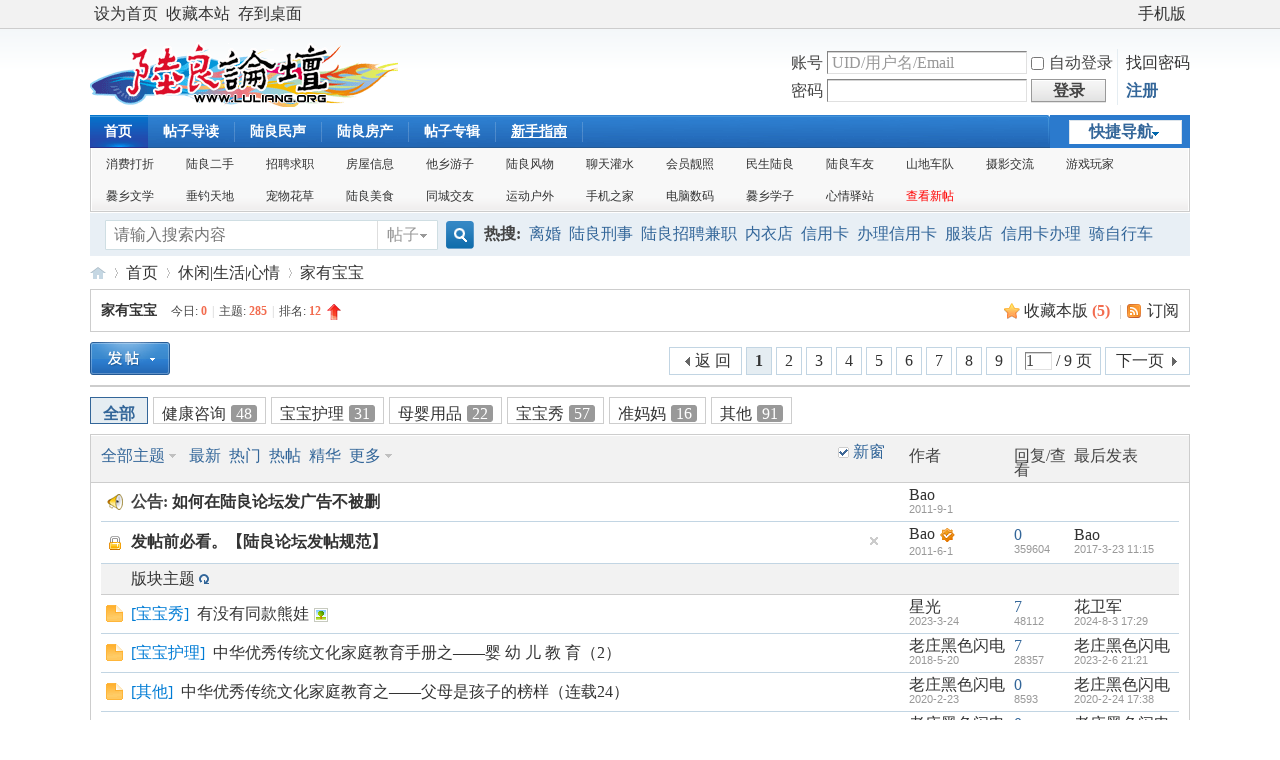

--- FILE ---
content_type: text/html; charset=gbk
request_url: https://www.luliang.org/forum-122-1.html
body_size: 11695
content:
<!DOCTYPE html PUBLIC "-//W3C//DTD XHTML 1.0 Transitional//EN" "http://www.w3.org/TR/xhtml1/DTD/xhtml1-transitional.dtd">
<html xmlns="http://www.w3.org/1999/xhtml">
<head>
<meta http-equiv="Content-Type" content="text/html; charset=gbk" />
<title>家有宝宝 -  陆良论坛 -  LuLiang.Ren</title>

<meta name="keywords" content="家有宝宝" />
<meta name="description" content="陆良妈妈亲子育婴交流专版 ,陆良论坛" />
<meta name="generator" content="LuLiang.Ren X3.4" />
<meta name="author" content="LuLiang.Ren" />
<meta name="copyright" content="LuLiang.Ren" />
<meta name="MSSmartTagsPreventParsing" content="True" />
<meta http-equiv="MSThemeCompatible" content="Yes" />
<base href="https://www.luliang.org/" /><link rel="stylesheet" type="text/css" href="data/cache/style_1_common.css?PLM" /><link rel="stylesheet" type="text/css" href="data/cache/style_1_forum_forumdisplay.css?PLM" /><script type="text/javascript">var STYLEID = '1', STATICURL = 'static/', IMGDIR = 'static/image/common', VERHASH = 'PLM', charset = 'gbk', discuz_uid = '0', cookiepre = 't2Lx_2132_', cookiedomain = '', cookiepath = '/', showusercard = '1', attackevasive = '0', disallowfloat = 'newthread', creditnotice = '1|声望|点,2|米线|碗', defaultstyle = '', REPORTURL = 'aHR0cHM6Ly93d3cubHVsaWFuZy5vcmcvZm9ydW0tMTIyLTEuaHRtbA==', SITEURL = 'https://www.luliang.org/', JSPATH = 'data/cache/', CSSPATH = 'data/cache/style_', DYNAMICURL = '';</script>
<script src="data/cache/common.js?PLM" type="text/javascript"></script>
<meta name="application-name" content="陆良论坛" />
<meta name="msapplication-tooltip" content="陆良论坛" />
<meta name="msapplication-task" content="name=门户;action-uri=https://www.luliang.org/portal.php;icon-uri=https://www.luliang.org/static/image/common/portal.ico" /><meta name="msapplication-task" content="name=首页;action-uri=https://www.luliang.org/forum.php;icon-uri=https://www.luliang.org/static/image/common/bbs.ico" />
<meta name="msapplication-task" content="name=家园;action-uri=https://www.luliang.org/home.php;icon-uri=https://www.luliang.org/static/image/common/home.ico" /><link rel="archives" title="陆良论坛" href="https://www.luliang.org/archiver/" />
<link rel="alternate" type="application/rss+xml" title="陆良论坛 - 家有宝宝" href="https://www.luliang.org/forum.php?mod=rss&fid=122&amp;auth=0" />
<script src="data/cache/forum.js?PLM" type="text/javascript"></script>
</head>

<body id="nv_forum" class="pg_forumdisplay" onkeydown="if(event.keyCode==27) return false;">
<div id="append_parent"></div><div id="ajaxwaitid"></div>
<div id="toptb" class="cl">
<div class="wp">
<div class="z"><a href="javascript:;"  onclick="setHomepage('https://luliang.org/');">设为首页</a><a href="https://luliang.org/"  onclick="addFavorite(this.href, '陆良论坛');return false;">收藏本站</a><a href="url.php" >存到桌面</a></div>
<div class="y">
<a id="switchblind" href="javascript:;" onclick="toggleBlind(this)" title="开启辅助访问" class="switchblind"></a>
<a href="http://www.luliang.org/forum.php?mobile=yes" target="_blank" >手机版</a></div>
</div>
</div>

<div id="hd">
<div class="wp">
<div class="hdc cl"><h2><a href="https://luliang.org/" title="陆良论坛"><img src="static/image/common/luliang.gif" alt="陆良论坛" border="0" /></a></h2><script src="data/cache/logging.js?PLM" type="text/javascript"></script>
<form method="post" autocomplete="off" id="lsform" action="member.php?mod=logging&amp;action=login&amp;loginsubmit=yes&amp;infloat=yes&amp;lssubmit=yes" onsubmit="return lsSubmit();">
<div class="fastlg cl">
<span id="return_ls" style="display:none"></span>
<div class="y pns">
<table cellspacing="0" cellpadding="0">
<tr>
<td><label for="ls_username">账号</label></td>
<td><input type="text" name="username" id="ls_username" class="px vm xg1"  value="UID/用户名/Email" onfocus="if(this.value == 'UID/用户名/Email'){this.value = '';this.className = 'px vm';}" onblur="if(this.value == ''){this.value = 'UID/用户名/Email';this.className = 'px vm xg1';}" tabindex="901" /></td>
<td class="fastlg_l"><label for="ls_cookietime"><input type="checkbox" name="cookietime" id="ls_cookietime" class="pc" value="2592000" tabindex="903" />自动登录</label></td>
<td>&nbsp;<a href="javascript:;" onclick="showWindow('login', 'member.php?mod=logging&action=login&viewlostpw=1')">找回密码</a></td>
</tr>
<tr>
<td><label for="ls_password">密码</label></td>
<td><input type="password" name="password" id="ls_password" class="px vm" autocomplete="off" tabindex="902" /></td>
<td class="fastlg_l"><button type="submit" class="pn vm" tabindex="904" style="width: 75px;"><em>登录</em></button></td>
<td>&nbsp;<a href="member.php?mod=ljrwmb" class="xi2 xw1">注册</a></td>
</tr>
</table>
<input type="hidden" name="formhash" value="0ae0be27" />
<input type="hidden" name="quickforward" value="yes" />
<input type="hidden" name="handlekey" value="ls" />
</div>
</div>
</form>

</div>

<div id="nv">
<a href="javascript:;" id="qmenu" onmouseover="delayShow(this, function () {showMenu({'ctrlid':'qmenu','pos':'34!','ctrlclass':'a','duration':2});showForummenu(122);})">快捷导航</a>
<ul><li class="a" id="mn_forum" onmouseover="navShow('forum')"><a href="https://luliang.org/forum.php" hidefocus="true" title="BBS"  >首页<span>BBS</span></a></li><li id="mn_forum_10" ><a href="https://luliang.org/forum.php?mod=guide" hidefocus="true" title="Guide"  >帖子导读<span>Guide</span></a></li><li id="mn_Nec7d" ><a href="forum-2-1.html" hidefocus="true" title="陆良快报 陆良新闻"  >陆良民声<span>陆良快报 陆良新闻</span></a></li><li id="mn_N60ee" ><a href="forum-128-1.html" hidefocus="true" title="陆良房产|陆良房屋租售" target="_blank"  >陆良房产<span>陆良房产|陆良房屋租售</span></a></li><li id="mn_forum_11" ><a href="https://luliang.org/forum.php?mod=collection" hidefocus="true" title="Collection"  >帖子专辑<span>Collection</span></a></li><li id="mn_Nf218" onmouseover="showMenu({'ctrlid':this.id,'ctrlclass':'hover','duration':2})"><a href="https://www.luliang.org/thread-5827-1.html" hidefocus="true" target="_blank"   style="text-decoration: underline;">新手指南</a></li></ul>
</div>
<div class="p_pop h_pop" id="mn_userapp_menu" style="display: none"></div><ul class="p_pop h_pop" id="mn_Nf218_menu" style="display: none"><li><a href="https://www.luliang.org/thread-113-1.html" hidefocus="true" target="_blank" >如何发表帖子</a></li><li><a href="https://www.luliang.org/thread-7470-1.html" hidefocus="true" target="_blank" >帖子插入图片</a></li><li><a href="https://www.luliang.org/thread-222-1.html" hidefocus="true" target="_blank" >帖内插入视频</a></li><li><a href="https://www.luliang.org/thread-124-1.html" hidefocus="true" target="_blank" >怎样上传头像</a></li><li><a href="https://www.luliang.org/thread-125-1.html" hidefocus="true" target="_blank" >设置个性签名</a></li><li><a href="https://www.luliang.org/thread-38269-1.html" hidefocus="true" target="_blank" >帖中插入音乐</a></li><li><a href="https://www.luliang.org/thread-16594-1.html" hidefocus="true" target="_blank" >修改论坛昵称</a></li><li><a href="https://www.luliang.org/forum.php?mod=viewthread&tid=80592&extra=" hidefocus="true" >如何删除帖子</a></li></ul><div id="mu" class="cl">
<ul class="cl current" id="snav_mn_forum">
<li><a href="forum-38-1.html" hidefocus="true" >消费打折</a></li><li><a href="forum-9-1.html" hidefocus="true" >陆良二手</a></li><li><a href="forum-35-1.html" hidefocus="true" >招聘求职</a></li><li><a href="forum-36-1.html" hidefocus="true" >房屋信息</a></li><li><a href="forum-23-1.html" hidefocus="true" >他乡游子</a></li><li><a href="forum-16-1.html" hidefocus="true" >陆良风物</a></li><li><a href="forum-6-1.html" hidefocus="true" >聊天灌水</a></li><li><a href="forum-26-1.html" hidefocus="true" >会员靓照</a></li><li><a href="forum-2-1.html" hidefocus="true" >民生陆良</a></li><li><a href="forum-29-1.html" hidefocus="true" >陆良车友</a></li><li><a href="forum-121-1.html" hidefocus="true" >山地车队</a></li><li><a href="forum-39-1.html" hidefocus="true" >摄影交流</a></li><li><a href="http://www.luliang.org/forum-86-1.html" hidefocus="true" >游戏玩家</a></li><li><a href="http://www.luliang.org/forum-42-1.html" hidefocus="true" >爨乡文学</a></li><li><a href="http://www.luliang.org/forum-40-1.html" hidefocus="true" >垂钓天地</a></li><li><a href="http://www.luliang.org/forum-84-1.html" hidefocus="true" >宠物花草</a></li><li><a href="http://www.luliang.org/forum-44-1.html" hidefocus="true" >陆良美食</a></li><li><a href="http://www.luliang.org/forum-8-1.html" hidefocus="true" >同城交友</a></li><li><a href="http://www.luliang.org/forum-121-1.html" hidefocus="true" >运动户外</a></li><li><a href="http://www.luliang.org/forum-41-1.html" hidefocus="true" >手机之家</a></li><li><a href="http://www.luliang.org/forum-24-1.html" hidefocus="true" >电脑数码</a></li><li><a href="http://www.luliang.org/forum-10-1.html" hidefocus="true" >爨乡学子</a></li><li><a href="http://www.luliang.org/forum-4-1.html" hidefocus="true" >心情驿站</a></li><li><a href="http://www.luliang.org/forum.php?mod=guide&view=newthread" hidefocus="true"  style="color: red">查看新帖</a></li></ul>
</div><div id="scbar" class="scbar_narrow cl">
<form id="scbar_form" method="post" autocomplete="off" onsubmit="searchFocus($('scbar_txt'))" action="search.php?searchsubmit=yes" target="_blank">
<input type="hidden" name="mod" id="scbar_mod" value="search" />
<input type="hidden" name="formhash" value="0ae0be27" />
<input type="hidden" name="srchtype" value="title" />
<input type="hidden" name="srhfid" value="122" />
<input type="hidden" name="srhlocality" value="forum::forumdisplay" />
<table cellspacing="0" cellpadding="0">
<tr>
<td class="scbar_icon_td"></td>
<td class="scbar_txt_td"><input type="text" name="srchtxt" id="scbar_txt" value="请输入搜索内容" autocomplete="off" x-webkit-speech speech /></td>
<td class="scbar_type_td"><a href="javascript:;" id="scbar_type" class="xg1" onclick="showMenu(this.id)" hidefocus="true">搜索</a></td>
<td class="scbar_btn_td"><button type="submit" name="searchsubmit" id="scbar_btn" sc="1" class="pn pnc" value="true"><strong class="xi2">搜索</strong></button></td>
<td class="scbar_hot_td">
<div id="scbar_hot">
<strong class="xw1">热搜: </strong>

<a href="search.php?mod=forum&amp;srchtxt=%C0%EB%BB%E9&amp;formhash=0ae0be27&amp;searchsubmit=true&amp;source=hotsearch" target="_blank" class="xi2" sc="1">离婚</a>



<a href="search.php?mod=forum&amp;srchtxt=%C2%BD%C1%BC%D0%CC%CA%C2&amp;formhash=0ae0be27&amp;searchsubmit=true&amp;source=hotsearch" target="_blank" class="xi2" sc="1">陆良刑事</a>



<a href="search.php?mod=forum&amp;srchtxt=%C2%BD%C1%BC%D5%D0%C6%B8%BC%E6%D6%B0&amp;formhash=0ae0be27&amp;searchsubmit=true&amp;source=hotsearch" target="_blank" class="xi2" sc="1">陆良招聘兼职</a>



<a href="search.php?mod=forum&amp;srchtxt=%C4%DA%D2%C2%B5%EA&amp;formhash=0ae0be27&amp;searchsubmit=true&amp;source=hotsearch" target="_blank" class="xi2" sc="1">内衣店</a>



<a href="search.php?mod=forum&amp;srchtxt=%D0%C5%D3%C3%BF%A8&amp;formhash=0ae0be27&amp;searchsubmit=true&amp;source=hotsearch" target="_blank" class="xi2" sc="1">信用卡</a>



<a href="search.php?mod=forum&amp;srchtxt=%B0%EC%C0%ED%D0%C5%D3%C3%BF%A8&amp;formhash=0ae0be27&amp;searchsubmit=true&amp;source=hotsearch" target="_blank" class="xi2" sc="1">办理信用卡</a>



<a href="search.php?mod=forum&amp;srchtxt=%B7%FE%D7%B0%B5%EA&amp;formhash=0ae0be27&amp;searchsubmit=true&amp;source=hotsearch" target="_blank" class="xi2" sc="1">服装店</a>



<a href="search.php?mod=forum&amp;srchtxt=%D0%C5%D3%C3%BF%A8%B0%EC%C0%ED&amp;formhash=0ae0be27&amp;searchsubmit=true&amp;source=hotsearch" target="_blank" class="xi2" sc="1">信用卡办理</a>



<a href="search.php?mod=forum&amp;srchtxt=%C6%EF%D7%D4%D0%D0%B3%B5&amp;formhash=0ae0be27&amp;searchsubmit=true&amp;source=hotsearch" target="_blank" class="xi2" sc="1">骑自行车</a>



<a href="search.php?mod=forum&amp;srchtxt=%B7%BF%CE%DD%B3%F6%CA%DB&amp;formhash=0ae0be27&amp;searchsubmit=true&amp;source=hotsearch" target="_blank" class="xi2" sc="1">房屋出售</a>



<a href="search.php?mod=forum&amp;srchtxt=%B6%FE%CA%D6%B3%B5&amp;formhash=0ae0be27&amp;searchsubmit=true&amp;source=hotsearch" target="_blank" class="xi2" sc="1">二手车</a>



<a href="search.php?mod=forum&amp;srchtxt=%CC%AB%D1%F4%C4%A4&amp;formhash=0ae0be27&amp;searchsubmit=true&amp;source=hotsearch" target="_blank" class="xi2" sc="1">太阳膜</a>



<a href="search.php?mod=forum&amp;srchtxt=%B7%FE%CE%F1%C6%F7%D7%E2%D3%C3&amp;formhash=0ae0be27&amp;searchsubmit=true&amp;source=hotsearch" target="_blank" class="xi2" sc="1">服务器租用</a>



<a href="search.php?mod=forum&amp;srchtxt=%B6%FE%CA%D6%B5%A5%B3%B5&amp;formhash=0ae0be27&amp;searchsubmit=true&amp;source=hotsearch" target="_blank" class="xi2" sc="1">二手单车</a>



<a href="search.php?mod=forum&amp;srchtxt=%CD%A5%D4%BA%B7%BF&amp;formhash=0ae0be27&amp;searchsubmit=true&amp;source=hotsearch" target="_blank" class="xi2" sc="1">庭院房</a>



<a href="search.php?mod=forum&amp;srchtxt=%B4%FA%B0%EC%D0%C5%D3%C3%BF%A8&amp;formhash=0ae0be27&amp;searchsubmit=true&amp;source=hotsearch" target="_blank" class="xi2" sc="1">代办信用卡</a>



<a href="search.php?mod=forum&amp;srchtxt=%C2%BD%C1%BC%D5%D0%C6%B8&amp;formhash=0ae0be27&amp;searchsubmit=true&amp;source=hotsearch" target="_blank" class="xi2" sc="1">陆良招聘</a>



<a href="search.php?mod=forum&amp;srchtxt=%C2%BD%C1%BC%D0%C2%CE%C5&amp;formhash=0ae0be27&amp;searchsubmit=true&amp;source=hotsearch" target="_blank" class="xi2" sc="1">陆良新闻</a>



<a href="search.php?mod=forum&amp;srchtxt=%D2%BB%D6%D0&amp;formhash=0ae0be27&amp;searchsubmit=true&amp;source=hotsearch" target="_blank" class="xi2" sc="1">一中</a>



<a href="search.php?mod=forum&amp;srchtxt=%C2%ED%BD%D6&amp;formhash=0ae0be27&amp;searchsubmit=true&amp;source=hotsearch" target="_blank" class="xi2" sc="1">马街</a>

</div>
</td>
</tr>
</table>
</form>
</div>
<ul id="scbar_type_menu" class="p_pop" style="display: none;"><li><a href="javascript:;" rel="curforum" fid="122" >本版</a></li><li><a href="javascript:;" rel="forum" class="curtype">帖子</a></li><li><a href="javascript:;" rel="user">用户</a></li></ul>
<script type="text/javascript">
initSearchmenu('scbar', '');
</script>
</div>
</div>


<div id="wp" class="wp">
<style id="diy_style" type="text/css"></style>
<!--[diy=diynavtop]--><div id="diynavtop" class="area"></div><!--[/diy]-->
<div id="pt" class="bm cl">
<div class="z">
<a href="./" class="nvhm" title="首页">陆良论坛</a><em>&raquo;</em><a href="https://luliang.org/forum.php">首页</a> <em>&rsaquo;</em> <a href="https://luliang.org/forum.php?gid=3">休闲|生活|心情</a><em>&rsaquo;</em> <a href="https://luliang.org/forum-122-1.html">家有宝宝</a></div>
</div><div class="wp">
<!--[diy=diy1]--><div id="diy1" class="area"></div><!--[/diy]-->
</div>
<div class="boardnav">
<div id="ct" class="wp cl">

<div class="mn">
<div class="bm bml pbn">
<div class="bm_h cl">
<span class="y">
<a href="https://luliang.org/home.php?mod=spacecp&amp;ac=favorite&amp;type=forum&amp;id=122&amp;handlekey=favoriteforum&amp;formhash=0ae0be27" id="a_favorite" class="fa_fav" onclick="showWindow(this.id, this.href, 'get', 0);">收藏本版 <strong class="xi1" id="number_favorite" >(<span id="number_favorite_num">5</span>)</strong></a>
<span class="pipe">|</span><a href="https://luliang.org/forum.php?mod=rss&amp;fid=122&amp;auth=0" class="fa_rss" target="_blank" title="RSS">订阅</a>
</span>
<h1 class="xs2">
<a href="https://luliang.org/forum-122-1.html">家有宝宝</a>
<span class="xs1 xw0 i">今日: <strong class="xi1">0</strong><span class="pipe">|</span>主题: <strong class="xi1">285</strong><span class="pipe">|</span>排名: <strong class="xi1" title="上次排名:12">12</strong><b class="ico_increase">&nbsp;</b></span></h1>
</div>
</div>



<div class="drag">
<!--[diy=diy4]--><div id="diy4" class="area"></div><!--[/diy]-->
</div>




<div id="pgt" class="bm bw0 pgs cl">
<span id="fd_page_top"><div class="pg"><strong>1</strong><a href="https://luliang.org/forum-122-2.html">2</a><a href="https://luliang.org/forum-122-3.html">3</a><a href="https://luliang.org/forum-122-4.html">4</a><a href="https://luliang.org/forum-122-5.html">5</a><a href="https://luliang.org/forum-122-6.html">6</a><a href="https://luliang.org/forum-122-7.html">7</a><a href="https://luliang.org/forum-122-8.html">8</a><a href="https://luliang.org/forum-122-9.html">9</a><label><input type="text" name="custompage" class="px" size="2" title="输入页码，按回车快速跳转" value="1" onkeydown="if(event.keyCode==13) {window.location='forum.php?mod=forumdisplay&fid=122&amp;page='+this.value;; doane(event);}" /><span title="共 9 页"> / 9 页</span></label><a href="https://luliang.org/forum-122-2.html" class="nxt">下一页</a></div></span>
<span class="pgb y"  ><a href="https://luliang.org/forum.php">返&nbsp;回</a></span>
<a href="javascript:;" id="newspecial" onmouseover="$('newspecial').id = 'newspecialtmp';this.id = 'newspecial';showMenu({'ctrlid':this.id})" onclick="showWindow('newthread', 'forum.php?mod=post&action=newthread&fid=122')" title="发新帖"><img src="static/image/common/pn_post.png" alt="发新帖" /></a></div>
<ul id="thread_types" class="ttp bm cl">
<li id="ttp_all" class="xw1 a"><a href="https://luliang.org/forum-122-1.html">全部</a></li>
<li><a href="https://luliang.org/forum.php?mod=forumdisplay&amp;fid=122&amp;filter=typeid&amp;typeid=52">健康咨询<span class="xg1 num">48</span></a></li>
<li><a href="https://luliang.org/forum.php?mod=forumdisplay&amp;fid=122&amp;filter=typeid&amp;typeid=53">宝宝护理<span class="xg1 num">31</span></a></li>
<li><a href="https://luliang.org/forum.php?mod=forumdisplay&amp;fid=122&amp;filter=typeid&amp;typeid=54">母婴用品<span class="xg1 num">22</span></a></li>
<li><a href="https://luliang.org/forum.php?mod=forumdisplay&amp;fid=122&amp;filter=typeid&amp;typeid=55">宝宝秀<span class="xg1 num">57</span></a></li>
<li><a href="https://luliang.org/forum.php?mod=forumdisplay&amp;fid=122&amp;filter=typeid&amp;typeid=57">准妈妈<span class="xg1 num">16</span></a></li>
<li><a href="https://luliang.org/forum.php?mod=forumdisplay&amp;fid=122&amp;filter=typeid&amp;typeid=56">其他<span class="xg1 num">91</span></a></li>
</ul>
<script type="text/javascript">showTypes('thread_types');</script>
<div id="threadlist" class="tl bm bmw">
<div class="th">
<table cellspacing="0" cellpadding="0">
<tr>
<th colspan="2">
<div class="tf">
<span id="atarget" onclick="setatarget(-1)" class="y atarget_1" title="在新窗口中打开帖子">新窗</span>
<a id="filter_special" href="javascript:;" class="showmenu xi2" onclick="showMenu(this.id)">全部主题</a>&nbsp;						
<a href="https://luliang.org/forum.php?mod=forumdisplay&amp;fid=122&amp;filter=lastpost&amp;orderby=lastpost" class="xi2">最新</a>&nbsp;
<a href="https://luliang.org/forum.php?mod=forumdisplay&amp;fid=122&amp;filter=heat&amp;orderby=heats" class="xi2">热门</a>&nbsp;
<a href="https://luliang.org/forum.php?mod=forumdisplay&amp;fid=122&amp;filter=hot" class="xi2">热帖</a>&nbsp;
<a href="https://luliang.org/forum.php?mod=forumdisplay&amp;fid=122&amp;filter=digest&amp;digest=1" class="xi2">精华</a>&nbsp;
<a id="filter_dateline" href="javascript:;" class="showmenu xi2" onclick="showMenu(this.id)">更多</a>&nbsp;
<span id="clearstickthread" style="display: none;">
<span class="pipe">|</span>
<a href="javascript:;" onclick="clearStickThread()" class="xi2" title="显示置顶">显示置顶</a>
</span>
</div>
</th>
<td class="by">作者</td>
<td class="num">回复/查看</td>
<td class="by">最后发表</td>
</tr>
</table>
</div>
<div class="bm_c">
<script type="text/javascript">var lasttime = 1770140500;var listcolspan= '5';</script>
<div id="forumnew" style="display:none"></div>
<form method="post" autocomplete="off" name="moderate" id="moderate" action="forum.php?mod=topicadmin&amp;action=moderate&amp;fid=122&amp;infloat=yes&amp;nopost=yes">
<input type="hidden" name="formhash" value="0ae0be27" />
<input type="hidden" name="listextra" value="page%3D1" />
<table summary="forum_122" cellspacing="0" cellpadding="0" id="threadlisttableid">
<tbody>
<tr>
<td class="icn"><img src="static/image/common/ann_icon.gif" alt="公告" /></td>
<th><strong class="xst">公告: <a href="http://www.luliang.org/thread-51494-1.html" target="_blank">如何在陆良论坛发广告不被删</a></strong></th>
<td class="by">
<cite><a href="https://luliang.org/space-uid-1.html" c="1">Bao</a></cite>
<em>2011-9-1</em>
</td>
<td class="num">&nbsp;</td>
<td class="by">&nbsp;</td>
</tr>
</tbody>
<tbody id="stickthread_20219">
<tr>
<td class="icn">
<a href="https://luliang.org/thread-20219-1.html" title="全局置顶主题 - 关闭的主题 - 新窗口打开" target="_blank">
<img src="static/image/common/folder_lock.gif" />
</a>
</td>
<th class="lock">
<a href="javascript:;" id="content_20219" class="showcontent y" title="更多操作" onclick="CONTENT_TID='20219';CONTENT_ID='stickthread_20219';showMenu({'ctrlid':this.id,'menuid':'content_menu'})"></a>
<a href="javascript:void(0);" onclick="hideStickThread('20219')" class="closeprev y" title="隐藏置顶帖">隐藏置顶帖</a>
<a class="tdpre y" href="javascript:void(0);" onclick="previewThread('20219', 'stickthread_20219');">预览</a>
 <a href="https://luliang.org/thread-20219-1.html" style="font-weight: bold;" onclick="atarget(this)" class="s xst">发帖前必看。【陆良论坛发帖规范】</a>
</th>
<td class="by">
<cite>
<a href="https://luliang.org/space-uid-1.html" c="1">Bao</a> <a href="https://luliang.org/home.php?mod=spacecp&ac=profile&op=verify&vid=1" target="_blank"><img src="./data/attachment/common/c4/common_1_verify_icon.gif" class="vm" alt="实名会员" title="实名会员" /></a></cite>
<em><span>2011-6-1</span></em>
</td>
<td class="num"><a href="https://luliang.org/thread-20219-1.html" class="xi2">0</a><em>359604</em></td>
<td class="by">
<cite><a href="https://luliang.org/space-username-Bao.html" c="1">Bao</a></cite>
<em><a href="https://luliang.org/forum.php?mod=redirect&tid=20219&goto=lastpost#lastpost">2017-3-23 11:15</a></em>
</td>
</tr>
</tbody>
<tbody id="separatorline">
<tr class="ts">
<td>&nbsp;</td>
<th><a href="javascript:;" onclick="checkForumnew_btn('122')" title="查看更新" class="forumrefresh">版块主题</a></th><td>&nbsp;</td><td>&nbsp;</td><td>&nbsp;</td>
</tr>
</tbody>
<script type="text/javascript">hideStickThread();</script>
<tbody id="normalthread_163407">
<tr>
<td class="icn">
<a href="https://luliang.org/thread-163407-1.html" title="有新回复 - 新窗口打开" target="_blank">
<img src="static/image/common/folder_new.gif" />
</a>
</td>
<th class="new">
<a href="javascript:;" id="content_163407" class="showcontent y" title="更多操作" onclick="CONTENT_TID='163407';CONTENT_ID='normalthread_163407';showMenu({'ctrlid':this.id,'menuid':'content_menu'})"></a>
<a class="tdpre y" href="javascript:void(0);" onclick="previewThread('163407', 'normalthread_163407');">预览</a>
<em>[<a href="https://luliang.org/forum.php?mod=forumdisplay&fid=122&amp;filter=typeid&amp;typeid=55">宝宝秀</a>]</em> <a href="https://luliang.org/thread-163407-1.html" onclick="atarget(this)" class="s xst">有没有同款熊娃</a>
<img src="static/image/filetype/image_s.gif" alt="attach_img" title="图片附件" align="absmiddle" />
</th>
<td class="by">
<cite>
<a href="https://luliang.org/space-uid-28342.html" c="1">星光</a></cite>
<em><span>2023-3-24</span></em>
</td>
<td class="num"><a href="https://luliang.org/thread-163407-1.html" class="xi2">7</a><em>48112</em></td>
<td class="by">
<cite><a href="https://luliang.org/space-username-%BB%A8%CE%C0%BE%FC.html" c="1">花卫军</a></cite>
<em><a href="https://luliang.org/forum.php?mod=redirect&tid=163407&goto=lastpost#lastpost">2024-8-3 17:29</a></em>
</td>
</tr>
</tbody>
<tbody id="normalthread_150234">
<tr>
<td class="icn">
<a href="https://luliang.org/thread-150234-1.html" title="有新回复 - 新窗口打开" target="_blank">
<img src="static/image/common/folder_new.gif" />
</a>
</td>
<th class="new">
<a href="javascript:;" id="content_150234" class="showcontent y" title="更多操作" onclick="CONTENT_TID='150234';CONTENT_ID='normalthread_150234';showMenu({'ctrlid':this.id,'menuid':'content_menu'})"></a>
<a class="tdpre y" href="javascript:void(0);" onclick="previewThread('150234', 'normalthread_150234');">预览</a>
<em>[<a href="https://luliang.org/forum.php?mod=forumdisplay&fid=122&amp;filter=typeid&amp;typeid=53">宝宝护理</a>]</em> <a href="https://luliang.org/thread-150234-1.html" onclick="atarget(this)" class="s xst">中华优秀传统文化家庭教育手册之——婴 幼 儿 教 育（2）</a>
</th>
<td class="by">
<cite>
<a href="https://luliang.org/space-uid-28121.html" c="1">老庄黑色闪电</a></cite>
<em><span>2018-5-20</span></em>
</td>
<td class="num"><a href="https://luliang.org/thread-150234-1.html" class="xi2">7</a><em>28357</em></td>
<td class="by">
<cite><a href="https://luliang.org/space-username-%C0%CF%D7%AF%BA%DA%C9%AB%C9%C1%B5%E7.html" c="1">老庄黑色闪电</a></cite>
<em><a href="https://luliang.org/forum.php?mod=redirect&tid=150234&goto=lastpost#lastpost">2023-2-6 21:21</a></em>
</td>
</tr>
</tbody>
<tbody id="normalthread_160428">
<tr>
<td class="icn">
<a href="https://luliang.org/thread-160428-1.html" title="有新回复 - 新窗口打开" target="_blank">
<img src="static/image/common/folder_new.gif" />
</a>
</td>
<th class="new">
<a href="javascript:;" id="content_160428" class="showcontent y" title="更多操作" onclick="CONTENT_TID='160428';CONTENT_ID='normalthread_160428';showMenu({'ctrlid':this.id,'menuid':'content_menu'})"></a>
<a class="tdpre y" href="javascript:void(0);" onclick="previewThread('160428', 'normalthread_160428');">预览</a>
<em>[<a href="https://luliang.org/forum.php?mod=forumdisplay&fid=122&amp;filter=typeid&amp;typeid=56">其他</a>]</em> <a href="https://luliang.org/thread-160428-1.html" onclick="atarget(this)" class="s xst">中华优秀传统文化家庭教育之——父母是孩子的榜样（连载24）</a>
</th>
<td class="by">
<cite>
<a href="https://luliang.org/space-uid-28121.html" c="1">老庄黑色闪电</a></cite>
<em><span>2020-2-23</span></em>
</td>
<td class="num"><a href="https://luliang.org/thread-160428-1.html" class="xi2">0</a><em>8593</em></td>
<td class="by">
<cite><a href="https://luliang.org/space-username-%C0%CF%D7%AF%BA%DA%C9%AB%C9%C1%B5%E7.html" c="1">老庄黑色闪电</a></cite>
<em><a href="https://luliang.org/forum.php?mod=redirect&tid=160428&goto=lastpost#lastpost">2020-2-24 17:38</a></em>
</td>
</tr>
</tbody>
<tbody id="normalthread_160358">
<tr>
<td class="icn">
<a href="https://luliang.org/thread-160358-1.html" title="有新回复 - 新窗口打开" target="_blank">
<img src="static/image/common/folder_new.gif" />
</a>
</td>
<th class="new">
<a href="javascript:;" id="content_160358" class="showcontent y" title="更多操作" onclick="CONTENT_TID='160358';CONTENT_ID='normalthread_160358';showMenu({'ctrlid':this.id,'menuid':'content_menu'})"></a>
<a class="tdpre y" href="javascript:void(0);" onclick="previewThread('160358', 'normalthread_160358');">预览</a>
<em>[<a href="https://luliang.org/forum.php?mod=forumdisplay&fid=122&amp;filter=typeid&amp;typeid=56">其他</a>]</em> <a href="https://luliang.org/thread-160358-1.html" onclick="atarget(this)" class="s xst">中华优秀传统文化家庭教育之——父母是孩子的榜样（连载23）</a>
</th>
<td class="by">
<cite>
<a href="https://luliang.org/space-uid-28121.html" c="1">老庄黑色闪电</a></cite>
<em><span>2020-2-6</span></em>
</td>
<td class="num"><a href="https://luliang.org/thread-160358-1.html" class="xi2">0</a><em>6816</em></td>
<td class="by">
<cite><a href="https://luliang.org/space-username-%C0%CF%D7%AF%BA%DA%C9%AB%C9%C1%B5%E7.html" c="1">老庄黑色闪电</a></cite>
<em><a href="https://luliang.org/forum.php?mod=redirect&tid=160358&goto=lastpost#lastpost">2020-2-6 11:48</a></em>
</td>
</tr>
</tbody>
<tbody id="normalthread_160296">
<tr>
<td class="icn">
<a href="https://luliang.org/thread-160296-1.html" title="有新回复 - 新窗口打开" target="_blank">
<img src="static/image/common/folder_new.gif" />
</a>
</td>
<th class="new">
<a href="javascript:;" id="content_160296" class="showcontent y" title="更多操作" onclick="CONTENT_TID='160296';CONTENT_ID='normalthread_160296';showMenu({'ctrlid':this.id,'menuid':'content_menu'})"></a>
<a class="tdpre y" href="javascript:void(0);" onclick="previewThread('160296', 'normalthread_160296');">预览</a>
<em>[<a href="https://luliang.org/forum.php?mod=forumdisplay&fid=122&amp;filter=typeid&amp;typeid=56">其他</a>]</em> <a href="https://luliang.org/thread-160296-1.html" onclick="atarget(this)" class="s xst">中华优秀传统文化家庭教育之——父母是孩子的榜样（连载22）</a>
</th>
<td class="by">
<cite>
<a href="https://luliang.org/space-uid-28121.html" c="1">老庄黑色闪电</a></cite>
<em><span>2020-1-9</span></em>
</td>
<td class="num"><a href="https://luliang.org/thread-160296-1.html" class="xi2">0</a><em>6328</em></td>
<td class="by">
<cite><a href="https://luliang.org/space-username-%C0%CF%D7%AF%BA%DA%C9%AB%C9%C1%B5%E7.html" c="1">老庄黑色闪电</a></cite>
<em><a href="https://luliang.org/forum.php?mod=redirect&tid=160296&goto=lastpost#lastpost">2020-1-9 11:18</a></em>
</td>
</tr>
</tbody>
<tbody id="normalthread_160250">
<tr>
<td class="icn">
<a href="https://luliang.org/thread-160250-1.html" title="有新回复 - 新窗口打开" target="_blank">
<img src="static/image/common/folder_new.gif" />
</a>
</td>
<th class="new">
<a href="javascript:;" id="content_160250" class="showcontent y" title="更多操作" onclick="CONTENT_TID='160250';CONTENT_ID='normalthread_160250';showMenu({'ctrlid':this.id,'menuid':'content_menu'})"></a>
<a class="tdpre y" href="javascript:void(0);" onclick="previewThread('160250', 'normalthread_160250');">预览</a>
<em>[<a href="https://luliang.org/forum.php?mod=forumdisplay&fid=122&amp;filter=typeid&amp;typeid=56">其他</a>]</em> <a href="https://luliang.org/thread-160250-1.html" onclick="atarget(this)" class="s xst">中华优秀传统文化家庭教育之——父母是孩子的榜样（连载21）</a>
</th>
<td class="by">
<cite>
<a href="https://luliang.org/space-uid-28121.html" c="1">老庄黑色闪电</a></cite>
<em><span>2019-12-29</span></em>
</td>
<td class="num"><a href="https://luliang.org/thread-160250-1.html" class="xi2">0</a><em>8232</em></td>
<td class="by">
<cite><a href="https://luliang.org/space-username-%C0%CF%D7%AF%BA%DA%C9%AB%C9%C1%B5%E7.html" c="1">老庄黑色闪电</a></cite>
<em><a href="https://luliang.org/forum.php?mod=redirect&tid=160250&goto=lastpost#lastpost">2019-12-29 09:43</a></em>
</td>
</tr>
</tbody>
<tbody id="normalthread_160194">
<tr>
<td class="icn">
<a href="https://luliang.org/thread-160194-1.html" title="有新回复 - 新窗口打开" target="_blank">
<img src="static/image/common/folder_new.gif" />
</a>
</td>
<th class="new">
<a href="javascript:;" id="content_160194" class="showcontent y" title="更多操作" onclick="CONTENT_TID='160194';CONTENT_ID='normalthread_160194';showMenu({'ctrlid':this.id,'menuid':'content_menu'})"></a>
<a class="tdpre y" href="javascript:void(0);" onclick="previewThread('160194', 'normalthread_160194');">预览</a>
<em>[<a href="https://luliang.org/forum.php?mod=forumdisplay&fid=122&amp;filter=typeid&amp;typeid=56">其他</a>]</em> <a href="https://luliang.org/thread-160194-1.html" onclick="atarget(this)" class="s xst">中华优秀传统文化家庭教育之——父母是孩子的榜样（连载20）</a>
</th>
<td class="by">
<cite>
<a href="https://luliang.org/space-uid-28121.html" c="1">老庄黑色闪电</a></cite>
<em><span>2019-12-15</span></em>
</td>
<td class="num"><a href="https://luliang.org/thread-160194-1.html" class="xi2">0</a><em>6951</em></td>
<td class="by">
<cite><a href="https://luliang.org/space-username-%C0%CF%D7%AF%BA%DA%C9%AB%C9%C1%B5%E7.html" c="1">老庄黑色闪电</a></cite>
<em><a href="https://luliang.org/forum.php?mod=redirect&tid=160194&goto=lastpost#lastpost">2019-12-15 08:45</a></em>
</td>
</tr>
</tbody>
<tbody id="normalthread_160119">
<tr>
<td class="icn">
<a href="https://luliang.org/thread-160119-1.html" title="有新回复 - 新窗口打开" target="_blank">
<img src="static/image/common/folder_new.gif" />
</a>
</td>
<th class="new">
<a href="javascript:;" id="content_160119" class="showcontent y" title="更多操作" onclick="CONTENT_TID='160119';CONTENT_ID='normalthread_160119';showMenu({'ctrlid':this.id,'menuid':'content_menu'})"></a>
<a class="tdpre y" href="javascript:void(0);" onclick="previewThread('160119', 'normalthread_160119');">预览</a>
<em>[<a href="https://luliang.org/forum.php?mod=forumdisplay&fid=122&amp;filter=typeid&amp;typeid=56">其他</a>]</em> <a href="https://luliang.org/thread-160119-1.html" onclick="atarget(this)" class="s xst">中华优秀传统文化家庭教育之——父母是孩子的榜样（连载19）</a>
</th>
<td class="by">
<cite>
<a href="https://luliang.org/space-uid-28121.html" c="1">老庄黑色闪电</a></cite>
<em><span>2019-11-27</span></em>
</td>
<td class="num"><a href="https://luliang.org/thread-160119-1.html" class="xi2">0</a><em>7330</em></td>
<td class="by">
<cite><a href="https://luliang.org/space-username-%C0%CF%D7%AF%BA%DA%C9%AB%C9%C1%B5%E7.html" c="1">老庄黑色闪电</a></cite>
<em><a href="https://luliang.org/forum.php?mod=redirect&tid=160119&goto=lastpost#lastpost">2019-11-27 19:15</a></em>
</td>
</tr>
</tbody>
<tbody id="normalthread_160039">
<tr>
<td class="icn">
<a href="https://luliang.org/thread-160039-1.html" title="有新回复 - 新窗口打开" target="_blank">
<img src="static/image/common/folder_new.gif" />
</a>
</td>
<th class="new">
<a href="javascript:;" id="content_160039" class="showcontent y" title="更多操作" onclick="CONTENT_TID='160039';CONTENT_ID='normalthread_160039';showMenu({'ctrlid':this.id,'menuid':'content_menu'})"></a>
<a class="tdpre y" href="javascript:void(0);" onclick="previewThread('160039', 'normalthread_160039');">预览</a>
<em>[<a href="https://luliang.org/forum.php?mod=forumdisplay&fid=122&amp;filter=typeid&amp;typeid=56">其他</a>]</em> <a href="https://luliang.org/thread-160039-1.html" onclick="atarget(this)" class="s xst">中华优秀传统文化家庭教育之——父母是孩子的榜样（连载18）</a>
</th>
<td class="by">
<cite>
<a href="https://luliang.org/space-uid-28121.html" c="1">老庄黑色闪电</a></cite>
<em><span>2019-11-12</span></em>
</td>
<td class="num"><a href="https://luliang.org/thread-160039-1.html" class="xi2">0</a><em>7045</em></td>
<td class="by">
<cite><a href="https://luliang.org/space-username-%C0%CF%D7%AF%BA%DA%C9%AB%C9%C1%B5%E7.html" c="1">老庄黑色闪电</a></cite>
<em><a href="https://luliang.org/forum.php?mod=redirect&tid=160039&goto=lastpost#lastpost">2019-11-12 18:53</a></em>
</td>
</tr>
</tbody>
<tbody id="normalthread_159925">
<tr>
<td class="icn">
<a href="https://luliang.org/thread-159925-1.html" title="有新回复 - 新窗口打开" target="_blank">
<img src="static/image/common/folder_new.gif" />
</a>
</td>
<th class="new">
<a href="javascript:;" id="content_159925" class="showcontent y" title="更多操作" onclick="CONTENT_TID='159925';CONTENT_ID='normalthread_159925';showMenu({'ctrlid':this.id,'menuid':'content_menu'})"></a>
<a class="tdpre y" href="javascript:void(0);" onclick="previewThread('159925', 'normalthread_159925');">预览</a>
<em>[<a href="https://luliang.org/forum.php?mod=forumdisplay&fid=122&amp;filter=typeid&amp;typeid=56">其他</a>]</em> <a href="https://luliang.org/thread-159925-1.html" onclick="atarget(this)" class="s xst">中华优秀传统文化家庭教育之——父母是孩子的榜样（连载17）</a>
</th>
<td class="by">
<cite>
<a href="https://luliang.org/space-uid-28121.html" c="1">老庄黑色闪电</a></cite>
<em><span>2019-10-25</span></em>
</td>
<td class="num"><a href="https://luliang.org/thread-159925-1.html" class="xi2">2</a><em>7474</em></td>
<td class="by">
<cite><a href="https://luliang.org/space-username-%C0%CF%D7%AF%BA%DA%C9%AB%C9%C1%B5%E7.html" c="1">老庄黑色闪电</a></cite>
<em><a href="https://luliang.org/forum.php?mod=redirect&tid=159925&goto=lastpost#lastpost">2019-10-28 21:40</a></em>
</td>
</tr>
</tbody>
<tbody id="normalthread_159823">
<tr>
<td class="icn">
<a href="https://luliang.org/thread-159823-1.html" title="有新回复 - 新窗口打开" target="_blank">
<img src="static/image/common/folder_new.gif" />
</a>
</td>
<th class="new">
<a href="javascript:;" id="content_159823" class="showcontent y" title="更多操作" onclick="CONTENT_TID='159823';CONTENT_ID='normalthread_159823';showMenu({'ctrlid':this.id,'menuid':'content_menu'})"></a>
<a class="tdpre y" href="javascript:void(0);" onclick="previewThread('159823', 'normalthread_159823');">预览</a>
<em>[<a href="https://luliang.org/forum.php?mod=forumdisplay&fid=122&amp;filter=typeid&amp;typeid=56">其他</a>]</em> <a href="https://luliang.org/thread-159823-1.html" onclick="atarget(this)" class="s xst">中华优秀传统文化家庭教育之——父母是孩子的榜样（连载16）</a>
</th>
<td class="by">
<cite>
<a href="https://luliang.org/space-uid-28121.html" c="1">老庄黑色闪电</a></cite>
<em><span>2019-10-8</span></em>
</td>
<td class="num"><a href="https://luliang.org/thread-159823-1.html" class="xi2">0</a><em>7654</em></td>
<td class="by">
<cite><a href="https://luliang.org/space-username-%C0%CF%D7%AF%BA%DA%C9%AB%C9%C1%B5%E7.html" c="1">老庄黑色闪电</a></cite>
<em><a href="https://luliang.org/forum.php?mod=redirect&tid=159823&goto=lastpost#lastpost">2019-10-8 09:50</a></em>
</td>
</tr>
</tbody>
<tbody id="normalthread_159678">
<tr>
<td class="icn">
<a href="https://luliang.org/thread-159678-1.html" title="有新回复 - 新窗口打开" target="_blank">
<img src="static/image/common/folder_new.gif" />
</a>
</td>
<th class="new">
<a href="javascript:;" id="content_159678" class="showcontent y" title="更多操作" onclick="CONTENT_TID='159678';CONTENT_ID='normalthread_159678';showMenu({'ctrlid':this.id,'menuid':'content_menu'})"></a>
<a class="tdpre y" href="javascript:void(0);" onclick="previewThread('159678', 'normalthread_159678');">预览</a>
<em>[<a href="https://luliang.org/forum.php?mod=forumdisplay&fid=122&amp;filter=typeid&amp;typeid=56">其他</a>]</em> <a href="https://luliang.org/thread-159678-1.html" onclick="atarget(this)" class="s xst">中华优秀传统文化家庭教育之——父母是孩子的榜样（连载14）</a>
</th>
<td class="by">
<cite>
<a href="https://luliang.org/space-uid-28121.html" c="1">老庄黑色闪电</a></cite>
<em><span>2019-9-14</span></em>
</td>
<td class="num"><a href="https://luliang.org/thread-159678-1.html" class="xi2">3</a><em>8100</em></td>
<td class="by">
<cite><a href="https://luliang.org/space-username-%C0%CF%D7%AF%BA%DA%C9%AB%C9%C1%B5%E7.html" c="1">老庄黑色闪电</a></cite>
<em><a href="https://luliang.org/forum.php?mod=redirect&tid=159678&goto=lastpost#lastpost">2019-9-16 09:06</a></em>
</td>
</tr>
</tbody>
<tbody id="normalthread_159580">
<tr>
<td class="icn">
<a href="https://luliang.org/thread-159580-1.html" title="有新回复 - 新窗口打开" target="_blank">
<img src="static/image/common/folder_new.gif" />
</a>
</td>
<th class="new">
<a href="javascript:;" id="content_159580" class="showcontent y" title="更多操作" onclick="CONTENT_TID='159580';CONTENT_ID='normalthread_159580';showMenu({'ctrlid':this.id,'menuid':'content_menu'})"></a>
<a class="tdpre y" href="javascript:void(0);" onclick="previewThread('159580', 'normalthread_159580');">预览</a>
<em>[<a href="https://luliang.org/forum.php?mod=forumdisplay&fid=122&amp;filter=typeid&amp;typeid=56">其他</a>]</em> <a href="https://luliang.org/thread-159580-1.html" onclick="atarget(this)" class="s xst">中华优秀传统文化家庭教育之——少年教育（连载13）</a>
</th>
<td class="by">
<cite>
<a href="https://luliang.org/space-uid-28121.html" c="1">老庄黑色闪电</a></cite>
<em><span>2019-8-31</span></em>
</td>
<td class="num"><a href="https://luliang.org/thread-159580-1.html" class="xi2">0</a><em>6461</em></td>
<td class="by">
<cite><a href="https://luliang.org/space-username-%C0%CF%D7%AF%BA%DA%C9%AB%C9%C1%B5%E7.html" c="1">老庄黑色闪电</a></cite>
<em><a href="https://luliang.org/forum.php?mod=redirect&tid=159580&goto=lastpost#lastpost">2019-8-31 09:12</a></em>
</td>
</tr>
</tbody>
<tbody id="normalthread_159038">
<tr>
<td class="icn">
<a href="https://luliang.org/thread-159038-1.html" title="有新回复 - 新窗口打开" target="_blank">
<img src="static/image/common/folder_new.gif" />
</a>
</td>
<th class="new">
<a href="javascript:;" id="content_159038" class="showcontent y" title="更多操作" onclick="CONTENT_TID='159038';CONTENT_ID='normalthread_159038';showMenu({'ctrlid':this.id,'menuid':'content_menu'})"></a>
<a class="tdpre y" href="javascript:void(0);" onclick="previewThread('159038', 'normalthread_159038');">预览</a>
<em>[<a href="https://luliang.org/forum.php?mod=forumdisplay&fid=122&amp;filter=typeid&amp;typeid=56">其他</a>]</em> <a href="https://luliang.org/thread-159038-1.html" onclick="atarget(this)" class="s xst">中华优秀传统文化家庭教育之——少年教育（连载12）</a>
</th>
<td class="by">
<cite>
<a href="https://luliang.org/space-uid-28121.html" c="1">老庄黑色闪电</a></cite>
<em><span>2019-6-17</span></em>
</td>
<td class="num"><a href="https://luliang.org/thread-159038-1.html" class="xi2">2</a><em>10833</em></td>
<td class="by">
<cite><a href="https://luliang.org/space-username-%C0%CF%D7%AF%BA%DA%C9%AB%C9%C1%B5%E7.html" c="1">老庄黑色闪电</a></cite>
<em><a href="https://luliang.org/forum.php?mod=redirect&tid=159038&goto=lastpost#lastpost">2019-6-17 17:27</a></em>
</td>
</tr>
</tbody>
<tbody id="normalthread_158968">
<tr>
<td class="icn">
<a href="https://luliang.org/thread-158968-1.html" title="有新回复 - 新窗口打开" target="_blank">
<img src="static/image/common/folder_new.gif" />
</a>
</td>
<th class="new">
<a href="javascript:;" id="content_158968" class="showcontent y" title="更多操作" onclick="CONTENT_TID='158968';CONTENT_ID='normalthread_158968';showMenu({'ctrlid':this.id,'menuid':'content_menu'})"></a>
<a class="tdpre y" href="javascript:void(0);" onclick="previewThread('158968', 'normalthread_158968');">预览</a>
<em>[<a href="https://luliang.org/forum.php?mod=forumdisplay&fid=122&amp;filter=typeid&amp;typeid=56">其他</a>]</em> <a href="https://luliang.org/thread-158968-1.html" onclick="atarget(this)" class="s xst">中华优秀传统文化家庭教育之——少年教育（连载11）</a>
</th>
<td class="by">
<cite>
<a href="https://luliang.org/space-uid-28121.html" c="1">老庄黑色闪电</a></cite>
<em><span>2019-6-5</span></em>
</td>
<td class="num"><a href="https://luliang.org/thread-158968-1.html" class="xi2">0</a><em>6396</em></td>
<td class="by">
<cite><a href="https://luliang.org/space-username-%C0%CF%D7%AF%BA%DA%C9%AB%C9%C1%B5%E7.html" c="1">老庄黑色闪电</a></cite>
<em><a href="https://luliang.org/forum.php?mod=redirect&tid=158968&goto=lastpost#lastpost">2019-6-5 13:12</a></em>
</td>
</tr>
</tbody>
<tbody id="normalthread_158845">
<tr>
<td class="icn">
<a href="https://luliang.org/thread-158845-1.html" title="有新回复 - 新窗口打开" target="_blank">
<img src="static/image/common/folder_new.gif" />
</a>
</td>
<th class="new">
<a href="javascript:;" id="content_158845" class="showcontent y" title="更多操作" onclick="CONTENT_TID='158845';CONTENT_ID='normalthread_158845';showMenu({'ctrlid':this.id,'menuid':'content_menu'})"></a>
<a class="tdpre y" href="javascript:void(0);" onclick="previewThread('158845', 'normalthread_158845');">预览</a>
<em>[<a href="https://luliang.org/forum.php?mod=forumdisplay&fid=122&amp;filter=typeid&amp;typeid=56">其他</a>]</em> <a href="https://luliang.org/thread-158845-1.html" onclick="atarget(this)" class="s xst">中华优秀传统文化家庭教育之——少年教育（连载10）</a>
</th>
<td class="by">
<cite>
<a href="https://luliang.org/space-uid-28121.html" c="1">老庄黑色闪电</a></cite>
<em><span>2019-5-17</span></em>
</td>
<td class="num"><a href="https://luliang.org/thread-158845-1.html" class="xi2">0</a><em>8054</em></td>
<td class="by">
<cite><a href="https://luliang.org/space-username-%C0%CF%D7%AF%BA%DA%C9%AB%C9%C1%B5%E7.html" c="1">老庄黑色闪电</a></cite>
<em><a href="https://luliang.org/forum.php?mod=redirect&tid=158845&goto=lastpost#lastpost">2019-5-17 13:47</a></em>
</td>
</tr>
</tbody>
<tbody id="normalthread_158731">
<tr>
<td class="icn">
<a href="https://luliang.org/thread-158731-1.html" title="有新回复 - 新窗口打开" target="_blank">
<img src="static/image/common/folder_new.gif" />
</a>
</td>
<th class="new">
<a href="javascript:;" id="content_158731" class="showcontent y" title="更多操作" onclick="CONTENT_TID='158731';CONTENT_ID='normalthread_158731';showMenu({'ctrlid':this.id,'menuid':'content_menu'})"></a>
<a class="tdpre y" href="javascript:void(0);" onclick="previewThread('158731', 'normalthread_158731');">预览</a>
<em>[<a href="https://luliang.org/forum.php?mod=forumdisplay&fid=122&amp;filter=typeid&amp;typeid=56">其他</a>]</em> <a href="https://luliang.org/thread-158731-1.html" onclick="atarget(this)" class="s xst">中华优秀传统文化家庭教育之——少年教育（连载9）</a>
</th>
<td class="by">
<cite>
<a href="https://luliang.org/space-uid-28121.html" c="1">老庄黑色闪电</a></cite>
<em><span>2019-5-5</span></em>
</td>
<td class="num"><a href="https://luliang.org/thread-158731-1.html" class="xi2">0</a><em>8084</em></td>
<td class="by">
<cite><a href="https://luliang.org/space-username-%C0%CF%D7%AF%BA%DA%C9%AB%C9%C1%B5%E7.html" c="1">老庄黑色闪电</a></cite>
<em><a href="https://luliang.org/forum.php?mod=redirect&tid=158731&goto=lastpost#lastpost">2019-5-5 14:09</a></em>
</td>
</tr>
</tbody>
<tbody id="normalthread_155313">
<tr>
<td class="icn">
<a href="https://luliang.org/thread-155313-1.html" title="有新回复 - 新窗口打开" target="_blank">
<img src="static/image/common/folder_new.gif" />
</a>
</td>
<th class="new">
<a href="javascript:;" id="content_155313" class="showcontent y" title="更多操作" onclick="CONTENT_TID='155313';CONTENT_ID='normalthread_155313';showMenu({'ctrlid':this.id,'menuid':'content_menu'})"></a>
<a class="tdpre y" href="javascript:void(0);" onclick="previewThread('155313', 'normalthread_155313');">预览</a>
<em>[<a href="https://luliang.org/forum.php?mod=forumdisplay&fid=122&amp;filter=typeid&amp;typeid=54">母婴用品</a>]</em> <a href="https://luliang.org/thread-155313-1.html" onclick="atarget(this)" class="s xst">智伴儿童机器人</a>
<img src="static/image/filetype/image_s.gif" alt="attach_img" title="图片附件" align="absmiddle" />
</th>
<td class="by">
<cite>
<a href="https://luliang.org/space-uid-13463.html" c="1">宏霖节能</a></cite>
<em><span>2019-4-21</span></em>
</td>
<td class="num"><a href="https://luliang.org/thread-155313-1.html" class="xi2">0</a><em>8701</em></td>
<td class="by">
<cite><a href="https://luliang.org/space-username-%BA%EA%C1%D8%BD%DA%C4%DC.html" c="1">宏霖节能</a></cite>
<em><a href="https://luliang.org/forum.php?mod=redirect&tid=155313&goto=lastpost#lastpost">2019-4-21 17:10</a></em>
</td>
</tr>
</tbody>
<tbody id="normalthread_155079">
<tr>
<td class="icn">
<a href="https://luliang.org/thread-155079-1.html" title="有新回复 - 新窗口打开" target="_blank">
<img src="static/image/common/folder_new.gif" />
</a>
</td>
<th class="new">
<a href="javascript:;" id="content_155079" class="showcontent y" title="更多操作" onclick="CONTENT_TID='155079';CONTENT_ID='normalthread_155079';showMenu({'ctrlid':this.id,'menuid':'content_menu'})"></a>
<a class="tdpre y" href="javascript:void(0);" onclick="previewThread('155079', 'normalthread_155079');">预览</a>
<em>[<a href="https://luliang.org/forum.php?mod=forumdisplay&fid=122&amp;filter=typeid&amp;typeid=56">其他</a>]</em> <a href="https://luliang.org/thread-155079-1.html" onclick="atarget(this)" class="s xst">中华优秀传统文化家庭教育之——少年教育（连载8）</a>
</th>
<td class="by">
<cite>
<a href="https://luliang.org/space-uid-28121.html" c="1">老庄黑色闪电</a></cite>
<em><span>2019-3-23</span></em>
</td>
<td class="num"><a href="https://luliang.org/thread-155079-1.html" class="xi2">2</a><em>9322</em></td>
<td class="by">
<cite><a href="https://luliang.org/space-username-%C0%CF%D7%AF%BA%DA%C9%AB%C9%C1%B5%E7.html" c="1">老庄黑色闪电</a></cite>
<em><a href="https://luliang.org/forum.php?mod=redirect&tid=155079&goto=lastpost#lastpost">2019-3-26 12:45</a></em>
</td>
</tr>
</tbody>
<tbody id="normalthread_154510">
<tr>
<td class="icn">
<a href="https://luliang.org/thread-154510-1.html" title="有新回复 - 新窗口打开" target="_blank">
<img src="static/image/common/folder_new.gif" />
</a>
</td>
<th class="new">
<a href="javascript:;" id="content_154510" class="showcontent y" title="更多操作" onclick="CONTENT_TID='154510';CONTENT_ID='normalthread_154510';showMenu({'ctrlid':this.id,'menuid':'content_menu'})"></a>
<a class="tdpre y" href="javascript:void(0);" onclick="previewThread('154510', 'normalthread_154510');">预览</a>
<em>[<a href="https://luliang.org/forum.php?mod=forumdisplay&fid=122&amp;filter=typeid&amp;typeid=56">其他</a>]</em> <a href="https://luliang.org/thread-154510-1.html" onclick="atarget(this)" class="s xst">中华优秀传统文化家庭教育之——少年教育（连载7）</a>
</th>
<td class="by">
<cite>
<a href="https://luliang.org/space-uid-28121.html" c="1">老庄黑色闪电</a></cite>
<em><span>2019-2-8</span></em>
</td>
<td class="num"><a href="https://luliang.org/thread-154510-1.html" class="xi2">2</a><em>8994</em></td>
<td class="by">
<cite><a href="https://luliang.org/space-username-%C0%CF%D7%AF%BA%DA%C9%AB%C9%C1%B5%E7.html" c="1">老庄黑色闪电</a></cite>
<em><a href="https://luliang.org/forum.php?mod=redirect&tid=154510&goto=lastpost#lastpost">2019-2-9 23:24</a></em>
</td>
</tr>
</tbody>
<tbody id="normalthread_154054">
<tr>
<td class="icn">
<a href="https://luliang.org/thread-154054-1.html" title="有新回复 - 新窗口打开" target="_blank">
<img src="static/image/common/folder_new.gif" />
</a>
</td>
<th class="new">
<a href="javascript:;" id="content_154054" class="showcontent y" title="更多操作" onclick="CONTENT_TID='154054';CONTENT_ID='normalthread_154054';showMenu({'ctrlid':this.id,'menuid':'content_menu'})"></a>
<a class="tdpre y" href="javascript:void(0);" onclick="previewThread('154054', 'normalthread_154054');">预览</a>
<em>[<a href="https://luliang.org/forum.php?mod=forumdisplay&fid=122&amp;filter=typeid&amp;typeid=56">其他</a>]</em> <a href="https://luliang.org/thread-154054-1.html" onclick="atarget(this)" class="s xst">苏 州 沧 浪 区 正 找 (叫 真 美 女) 开 房 一 晚 上 服 务 多 少 钱yQ</a>
<img src="static/image/stamp/011.small.gif" alt="新人帖" align="absmiddle" />
</th>
<td class="by">
<cite>
<a href="https://luliang.org/space-uid-15909.html" c="1">jeeve</a></cite>
<em><span>2019-1-26</span></em>
</td>
<td class="num"><a href="https://luliang.org/thread-154054-1.html" class="xi2">0</a><em>118882</em></td>
<td class="by">
<cite><a href="https://luliang.org/space-username-jeeve.html" c="1">jeeve</a></cite>
<em><a href="https://luliang.org/forum.php?mod=redirect&tid=154054&goto=lastpost#lastpost">2019-1-26 03:37</a></em>
</td>
</tr>
</tbody>
<tbody id="normalthread_152928">
<tr>
<td class="icn">
<a href="https://luliang.org/thread-152928-1.html" title="有新回复 - 新窗口打开" target="_blank">
<img src="static/image/common/folder_new.gif" />
</a>
</td>
<th class="new">
<a href="javascript:;" id="content_152928" class="showcontent y" title="更多操作" onclick="CONTENT_TID='152928';CONTENT_ID='normalthread_152928';showMenu({'ctrlid':this.id,'menuid':'content_menu'})"></a>
<a class="tdpre y" href="javascript:void(0);" onclick="previewThread('152928', 'normalthread_152928');">预览</a>
<em>[<a href="https://luliang.org/forum.php?mod=forumdisplay&fid=122&amp;filter=typeid&amp;typeid=56">其他</a>]</em> <a href="https://luliang.org/thread-152928-1.html" onclick="atarget(this)" class="s xst">中华优秀传统文化家庭教育之——少年教育（连载6）</a>
</th>
<td class="by">
<cite>
<a href="https://luliang.org/space-uid-28121.html" c="1">老庄黑色闪电</a></cite>
<em><span>2019-1-13</span></em>
</td>
<td class="num"><a href="https://luliang.org/thread-152928-1.html" class="xi2">0</a><em>8045</em></td>
<td class="by">
<cite><a href="https://luliang.org/space-username-%C0%CF%D7%AF%BA%DA%C9%AB%C9%C1%B5%E7.html" c="1">老庄黑色闪电</a></cite>
<em><a href="https://luliang.org/forum.php?mod=redirect&tid=152928&goto=lastpost#lastpost">2019-1-13 14:56</a></em>
</td>
</tr>
</tbody>
<tbody id="normalthread_152704">
<tr>
<td class="icn">
<a href="https://luliang.org/thread-152704-1.html" title="有新回复 - 新窗口打开" target="_blank">
<img src="static/image/common/folder_new.gif" />
</a>
</td>
<th class="new">
<a href="javascript:;" id="content_152704" class="showcontent y" title="更多操作" onclick="CONTENT_TID='152704';CONTENT_ID='normalthread_152704';showMenu({'ctrlid':this.id,'menuid':'content_menu'})"></a>
<a class="tdpre y" href="javascript:void(0);" onclick="previewThread('152704', 'normalthread_152704');">预览</a>
<em>[<a href="https://luliang.org/forum.php?mod=forumdisplay&fid=122&amp;filter=typeid&amp;typeid=56">其他</a>]</em> <a href="https://luliang.org/thread-152704-1.html" onclick="atarget(this)" class="s xst">中华优秀传统文化家庭教育之——少年教育（连载5）</a>
</th>
<td class="by">
<cite>
<a href="https://luliang.org/space-uid-28121.html" c="1">老庄黑色闪电</a></cite>
<em><span>2019-1-3</span></em>
</td>
<td class="num"><a href="https://luliang.org/thread-152704-1.html" class="xi2">0</a><em>8617</em></td>
<td class="by">
<cite><a href="https://luliang.org/space-username-%C0%CF%D7%AF%BA%DA%C9%AB%C9%C1%B5%E7.html" c="1">老庄黑色闪电</a></cite>
<em><a href="https://luliang.org/forum.php?mod=redirect&tid=152704&goto=lastpost#lastpost">2019-1-3 11:26</a></em>
</td>
</tr>
</tbody>
<tbody id="normalthread_152649">
<tr>
<td class="icn">
<a href="https://luliang.org/thread-152649-1.html" title="有新回复 - 新窗口打开" target="_blank">
<img src="static/image/common/folder_new.gif" />
</a>
</td>
<th class="new">
<a href="javascript:;" id="content_152649" class="showcontent y" title="更多操作" onclick="CONTENT_TID='152649';CONTENT_ID='normalthread_152649';showMenu({'ctrlid':this.id,'menuid':'content_menu'})"></a>
<a class="tdpre y" href="javascript:void(0);" onclick="previewThread('152649', 'normalthread_152649');">预览</a>
<em>[<a href="https://luliang.org/forum.php?mod=forumdisplay&fid=122&amp;filter=typeid&amp;typeid=56">其他</a>]</em> <a href="https://luliang.org/thread-152649-1.html" onclick="atarget(this)" class="s xst">中华优秀传统文化家庭教育之——少年教育（连载4）</a>
</th>
<td class="by">
<cite>
<a href="https://luliang.org/space-uid-28121.html" c="1">老庄黑色闪电</a></cite>
<em><span>2018-12-27</span></em>
</td>
<td class="num"><a href="https://luliang.org/thread-152649-1.html" class="xi2">1</a><em>9000</em></td>
<td class="by">
<cite><a href="https://luliang.org/space-username-%C0%CF%D7%AF%BA%DA%C9%AB%C9%C1%B5%E7.html" c="1">老庄黑色闪电</a></cite>
<em><a href="https://luliang.org/forum.php?mod=redirect&tid=152649&goto=lastpost#lastpost">2018-12-27 11:24</a></em>
</td>
</tr>
</tbody>
<tbody id="normalthread_152404">
<tr>
<td class="icn">
<a href="https://luliang.org/thread-152404-1.html" title="有新回复 - 新窗口打开" target="_blank">
<img src="static/image/common/folder_new.gif" />
</a>
</td>
<th class="new">
<a href="javascript:;" id="content_152404" class="showcontent y" title="更多操作" onclick="CONTENT_TID='152404';CONTENT_ID='normalthread_152404';showMenu({'ctrlid':this.id,'menuid':'content_menu'})"></a>
<a class="tdpre y" href="javascript:void(0);" onclick="previewThread('152404', 'normalthread_152404');">预览</a>
<em>[<a href="https://luliang.org/forum.php?mod=forumdisplay&fid=122&amp;filter=typeid&amp;typeid=56">其他</a>]</em> <a href="https://luliang.org/thread-152404-1.html" onclick="atarget(this)" class="s xst">中华优秀传统文化家庭教育之——少年教育（连载3）</a>
</th>
<td class="by">
<cite>
<a href="https://luliang.org/space-uid-28121.html" c="1">老庄黑色闪电</a></cite>
<em><span>2018-11-28</span></em>
</td>
<td class="num"><a href="https://luliang.org/thread-152404-1.html" class="xi2">0</a><em>7789</em></td>
<td class="by">
<cite><a href="https://luliang.org/space-username-%C0%CF%D7%AF%BA%DA%C9%AB%C9%C1%B5%E7.html" c="1">老庄黑色闪电</a></cite>
<em><a href="https://luliang.org/forum.php?mod=redirect&tid=152404&goto=lastpost#lastpost">2018-11-28 08:27</a></em>
</td>
</tr>
</tbody>
<tbody id="normalthread_152260">
<tr>
<td class="icn">
<a href="https://luliang.org/thread-152260-1.html" title="有新回复 - 新窗口打开" target="_blank">
<img src="static/image/common/folder_new.gif" />
</a>
</td>
<th class="new">
<a href="javascript:;" id="content_152260" class="showcontent y" title="更多操作" onclick="CONTENT_TID='152260';CONTENT_ID='normalthread_152260';showMenu({'ctrlid':this.id,'menuid':'content_menu'})"></a>
<a class="tdpre y" href="javascript:void(0);" onclick="previewThread('152260', 'normalthread_152260');">预览</a>
<em>[<a href="https://luliang.org/forum.php?mod=forumdisplay&fid=122&amp;filter=typeid&amp;typeid=56">其他</a>]</em> <a href="https://luliang.org/thread-152260-1.html" onclick="atarget(this)" class="s xst">中华优秀传统文化家庭教育之——少年教育（连载2）</a>
</th>
<td class="by">
<cite>
<a href="https://luliang.org/space-uid-28121.html" c="1">老庄黑色闪电</a></cite>
<em><span>2018-11-14</span></em>
</td>
<td class="num"><a href="https://luliang.org/thread-152260-1.html" class="xi2">0</a><em>8669</em></td>
<td class="by">
<cite><a href="https://luliang.org/space-username-%C0%CF%D7%AF%BA%DA%C9%AB%C9%C1%B5%E7.html" c="1">老庄黑色闪电</a></cite>
<em><a href="https://luliang.org/forum.php?mod=redirect&tid=152260&goto=lastpost#lastpost">2018-11-14 08:39</a></em>
</td>
</tr>
</tbody>
<tbody id="normalthread_152102">
<tr>
<td class="icn">
<a href="https://luliang.org/thread-152102-1.html" title="有新回复 - 新窗口打开" target="_blank">
<img src="static/image/common/folder_new.gif" />
</a>
</td>
<th class="new">
<a href="javascript:;" id="content_152102" class="showcontent y" title="更多操作" onclick="CONTENT_TID='152102';CONTENT_ID='normalthread_152102';showMenu({'ctrlid':this.id,'menuid':'content_menu'})"></a>
<a class="tdpre y" href="javascript:void(0);" onclick="previewThread('152102', 'normalthread_152102');">预览</a>
<em>[<a href="https://luliang.org/forum.php?mod=forumdisplay&fid=122&amp;filter=typeid&amp;typeid=56">其他</a>]</em> <a href="https://luliang.org/thread-152102-1.html" onclick="atarget(this)" class="s xst">中华优秀传统文化家庭教育之——少年教育</a>
<img src="static/image/filetype/image_s.gif" alt="attach_img" title="图片附件" align="absmiddle" />
</th>
<td class="by">
<cite>
<a href="https://luliang.org/space-uid-28121.html" c="1">老庄黑色闪电</a></cite>
<em><span>2018-10-31</span></em>
</td>
<td class="num"><a href="https://luliang.org/thread-152102-1.html" class="xi2">0</a><em>10190</em></td>
<td class="by">
<cite><a href="https://luliang.org/space-username-%C0%CF%D7%AF%BA%DA%C9%AB%C9%C1%B5%E7.html" c="1">老庄黑色闪电</a></cite>
<em><a href="https://luliang.org/forum.php?mod=redirect&tid=152102&goto=lastpost#lastpost">2018-10-31 11:50</a></em>
</td>
</tr>
</tbody>
<tbody id="normalthread_151307">
<tr>
<td class="icn">
<a href="https://luliang.org/thread-151307-1.html" title="有新回复 - 新窗口打开" target="_blank">
<img src="static/image/common/folder_new.gif" />
</a>
</td>
<th class="new">
<a href="javascript:;" id="content_151307" class="showcontent y" title="更多操作" onclick="CONTENT_TID='151307';CONTENT_ID='normalthread_151307';showMenu({'ctrlid':this.id,'menuid':'content_menu'})"></a>
<a class="tdpre y" href="javascript:void(0);" onclick="previewThread('151307', 'normalthread_151307');">预览</a>
<em>[<a href="https://luliang.org/forum.php?mod=forumdisplay&fid=122&amp;filter=typeid&amp;typeid=56">其他</a>]</em> <a href="https://luliang.org/thread-151307-1.html" onclick="atarget(this)" class="s xst">中华优秀传统文化家庭教育之——儿 童 教 育(连载3)</a>
<img src="static/image/filetype/image_s.gif" alt="attach_img" title="图片附件" align="absmiddle" />
</th>
<td class="by">
<cite>
<a href="https://luliang.org/space-uid-28121.html" c="1">老庄黑色闪电</a></cite>
<em><span>2018-8-29</span></em>
</td>
<td class="num"><a href="https://luliang.org/thread-151307-1.html" class="xi2">1</a><em>8589</em></td>
<td class="by">
<cite><a href="https://luliang.org/space-username-%C0%CF%D7%AF%BA%DA%C9%AB%C9%C1%B5%E7.html" c="1">老庄黑色闪电</a></cite>
<em><a href="https://luliang.org/forum.php?mod=redirect&tid=151307&goto=lastpost#lastpost">2018-8-29 15:50</a></em>
</td>
</tr>
</tbody>
<tbody id="normalthread_151063">
<tr>
<td class="icn">
<a href="https://luliang.org/thread-151063-1.html" title="有新回复 - 新窗口打开" target="_blank">
<img src="static/image/common/folder_new.gif" />
</a>
</td>
<th class="new">
<a href="javascript:;" id="content_151063" class="showcontent y" title="更多操作" onclick="CONTENT_TID='151063';CONTENT_ID='normalthread_151063';showMenu({'ctrlid':this.id,'menuid':'content_menu'})"></a>
<a class="tdpre y" href="javascript:void(0);" onclick="previewThread('151063', 'normalthread_151063');">预览</a>
<em>[<a href="https://luliang.org/forum.php?mod=forumdisplay&fid=122&amp;filter=typeid&amp;typeid=56">其他</a>]</em> <a href="https://luliang.org/thread-151063-1.html" onclick="atarget(this)" class="s xst">华优秀传统文化家庭教育之——儿 童 教 育（连载2）</a>
</th>
<td class="by">
<cite>
<a href="https://luliang.org/space-uid-28121.html" c="1">老庄黑色闪电</a></cite>
<em><span>2018-8-6</span></em>
</td>
<td class="num"><a href="https://luliang.org/thread-151063-1.html" class="xi2">1</a><em>9496</em></td>
<td class="by">
<cite><a href="https://luliang.org/space-username-%C0%CF%D7%AF%BA%DA%C9%AB%C9%C1%B5%E7.html" c="1">老庄黑色闪电</a></cite>
<em><a href="https://luliang.org/forum.php?mod=redirect&tid=151063&goto=lastpost#lastpost">2018-8-6 00:28</a></em>
</td>
</tr>
</tbody>
<tbody id="normalthread_150746">
<tr>
<td class="icn">
<a href="https://luliang.org/thread-150746-1.html" title="有新回复 - 新窗口打开" target="_blank">
<img src="static/image/common/folder_new.gif" />
</a>
</td>
<th class="new">
<a href="javascript:;" id="content_150746" class="showcontent y" title="更多操作" onclick="CONTENT_TID='150746';CONTENT_ID='normalthread_150746';showMenu({'ctrlid':this.id,'menuid':'content_menu'})"></a>
<a class="tdpre y" href="javascript:void(0);" onclick="previewThread('150746', 'normalthread_150746');">预览</a>
<em>[<a href="https://luliang.org/forum.php?mod=forumdisplay&fid=122&amp;filter=typeid&amp;typeid=56">其他</a>]</em> <a href="https://luliang.org/thread-150746-1.html" onclick="atarget(this)" class="s xst">中华优秀传统文化家庭教育之——儿 童 教 育</a>
</th>
<td class="by">
<cite>
<a href="https://luliang.org/space-uid-28121.html" c="1">老庄黑色闪电</a></cite>
<em><span>2018-7-8</span></em>
</td>
<td class="num"><a href="https://luliang.org/thread-150746-1.html" class="xi2">6</a><em>10512</em></td>
<td class="by">
<cite><a href="https://luliang.org/space-username-zgx540612.html" c="1">zgx540612</a></cite>
<em><a href="https://luliang.org/forum.php?mod=redirect&tid=150746&goto=lastpost#lastpost">2018-7-9 16:22</a></em>
</td>
</tr>
</tbody>
<tbody id="normalthread_150052">
<tr>
<td class="icn">
<a href="https://luliang.org/thread-150052-1.html" title="有新回复 - 新窗口打开" target="_blank">
<img src="static/image/common/folder_new.gif" />
</a>
</td>
<th class="new">
<a href="javascript:;" id="content_150052" class="showcontent y" title="更多操作" onclick="CONTENT_TID='150052';CONTENT_ID='normalthread_150052';showMenu({'ctrlid':this.id,'menuid':'content_menu'})"></a>
<a class="tdpre y" href="javascript:void(0);" onclick="previewThread('150052', 'normalthread_150052');">预览</a>
<em>[<a href="https://luliang.org/forum.php?mod=forumdisplay&fid=122&amp;filter=typeid&amp;typeid=57">准妈妈</a>]</em> <a href="https://luliang.org/thread-150052-1.html" onclick="atarget(this)" class="s xst">中华优秀传统文化家庭教育手册之——婴 幼 儿 教 育</a>
</th>
<td class="by">
<cite>
<a href="https://luliang.org/space-uid-28121.html" c="1">老庄黑色闪电</a></cite>
<em><span>2018-4-29</span></em>
</td>
<td class="num"><a href="https://luliang.org/thread-150052-1.html" class="xi2">1</a><em>9367</em></td>
<td class="by">
<cite><a href="https://luliang.org/space-username-%C0%CF%D7%AF%BA%DA%C9%AB%C9%C1%B5%E7.html" c="1">老庄黑色闪电</a></cite>
<em><a href="https://luliang.org/forum.php?mod=redirect&tid=150052&goto=lastpost#lastpost">2018-4-29 11:53</a></em>
</td>
</tr>
</tbody>
<tbody id="normalthread_149731">
<tr>
<td class="icn">
<a href="https://luliang.org/thread-149731-1.html" title="有新回复 - 新窗口打开" target="_blank">
<img src="static/image/common/folder_new.gif" />
</a>
</td>
<th class="new">
<a href="javascript:;" id="content_149731" class="showcontent y" title="更多操作" onclick="CONTENT_TID='149731';CONTENT_ID='normalthread_149731';showMenu({'ctrlid':this.id,'menuid':'content_menu'})"></a>
<a class="tdpre y" href="javascript:void(0);" onclick="previewThread('149731', 'normalthread_149731');">预览</a>
<em>[<a href="https://luliang.org/forum.php?mod=forumdisplay&fid=122&amp;filter=typeid&amp;typeid=55">宝宝秀</a>]</em> <a href="https://luliang.org/thread-149731-1.html" onclick="atarget(this)" class="s xst">韩叔叔儿童摄影陆良分店开业啦……优惠多多惊喜多多</a>
<img src="static/image/filetype/image_s.gif" alt="attach_img" title="图片附件" align="absmiddle" />
<img src="static/image/common/mobile-attach-3.png" alt="手机发帖" align="absmiddle" />
</th>
<td class="by">
<cite>
<a href="https://luliang.org/space-uid-18734.html" c="1">不美不萌又怎样</a> <a href="https://luliang.org/home.php?mod=spacecp&ac=profile&op=verify&vid=1" target="_blank"><img src="./data/attachment/common/c4/common_1_verify_icon.gif" class="vm" alt="实名会员" title="实名会员" /></a></cite>
<em><span>2018-4-3</span></em>
</td>
<td class="num"><a href="https://luliang.org/thread-149731-1.html" class="xi2">1</a><em>9125</em></td>
<td class="by">
<cite><a href="https://luliang.org/space-username-%C5%BC%A3%AC%D2%BB%D1%FD%C5%AE.html" c="1">偶，一妖女</a></cite>
<em><a href="https://luliang.org/forum.php?mod=redirect&tid=149731&goto=lastpost#lastpost">2018-4-18 14:49</a></em>
</td>
</tr>
</tbody>
</table><!-- end of table "forum_G[fid]" branch 1/3 -->
</form>
</div>
</div>

<a class="bm_h" href="javascript:;" rel="forum.php?mod=forumdisplay&fid=122&page=2" curpage="1" id="autopbn" totalpage="9" picstyle="0" forumdefstyle="">下一页 &raquo;</a>
<script src="data/cache/autoloadpage.js?PLM" type="text/javascript"></script>
<div class="bm bw0 pgs cl">
<span id="fd_page_bottom"><div class="pg"><strong>1</strong><a href="https://luliang.org/forum-122-2.html">2</a><a href="https://luliang.org/forum-122-3.html">3</a><a href="https://luliang.org/forum-122-4.html">4</a><a href="https://luliang.org/forum-122-5.html">5</a><a href="https://luliang.org/forum-122-6.html">6</a><a href="https://luliang.org/forum-122-7.html">7</a><a href="https://luliang.org/forum-122-8.html">8</a><a href="https://luliang.org/forum-122-9.html">9</a><label><input type="text" name="custompage" class="px" size="2" title="输入页码，按回车快速跳转" value="1" onkeydown="if(event.keyCode==13) {window.location='forum.php?mod=forumdisplay&fid=122&amp;page='+this.value;; doane(event);}" /><span title="共 9 页"> / 9 页</span></label><a href="https://luliang.org/forum-122-2.html" class="nxt">下一页</a></div></span>
<span  class="pgb y"><a href="https://luliang.org/forum.php">返&nbsp;回</a></span>
<a href="javascript:;" id="newspecialtmp" onmouseover="$('newspecial').id = 'newspecialtmp';this.id = 'newspecial';showMenu({'ctrlid':this.id})" onclick="showWindow('newthread', 'forum.php?mod=post&action=newthread&fid=122')" title="发新帖"><img src="static/image/common/pn_post.png" alt="发新帖" /></a></div>
<!--[diy=diyfastposttop]--><div id="diyfastposttop" class="area"></div><!--[/diy]-->
<script type="text/javascript">
var postminchars = parseInt('4');
var postmaxchars = parseInt('10000');
var disablepostctrl = parseInt('0');
var fid = parseInt('122');
</script>
<div id="f_pst" class="bm">
<div class="bm_h">
<h2>快速发帖</h2>
</div>
<div class="bm_c">
<form method="post" autocomplete="off" id="fastpostform" action="forum.php?mod=post&amp;action=newthread&amp;fid=122&amp;topicsubmit=yes&amp;infloat=yes&amp;handlekey=fastnewpost" onSubmit="return fastpostvalidate(this)">

<div id="fastpostreturn" style="margin:-5px 0 5px"></div>

<div class="pbt cl">
<div class="ftid">
<select name="typeid" id="typeid_fast" width="80">
<option value="0" selected="selected">选择主题分类</option><option value="52">健康咨询</option>
<option value="53">宝宝护理</option>
<option value="54">母婴用品</option>
<option value="55">宝宝秀</option>
<option value="57">准妈妈</option>
<option value="56">其他</option>
</select>
</div>
<script type="text/javascript" reload="1">simulateSelect('typeid_fast');</script>
<input type="text" id="subject" name="subject" class="px" value="" onkeyup="strLenCalc(this, 'checklen', 80);" tabindex="11" style="width: 25em" />
<span>还可输入 <strong id="checklen">80</strong> 个字符</span>
</div>

<div class="cl">
<div id="fastsmiliesdiv" class="y"><div id="fastsmiliesdiv_data"><div id="fastsmilies"></div></div></div><div class="hasfsl" id="fastposteditor">
<div class="tedt">
<div class="bar">
<span class="y">
<a href="https://luliang.org/forum.php?mod=post&amp;action=newthread&amp;fid=122" onclick="switchAdvanceMode(this.href);doane(event);">高级模式</a>
</span><script src="data/cache/seditor.js?PLM" type="text/javascript"></script>
<div class="fpd">
<a href="javascript:;" title="文字加粗" class="fbld">B</a>
<a href="javascript:;" title="设置文字颜色" class="fclr" id="fastpostforecolor">Color</a>
<a id="fastpostimg" href="javascript:;" title="图片" class="fmg">Image</a>
<a id="fastposturl" href="javascript:;" title="添加链接" class="flnk">Link</a>
<a id="fastpostquote" href="javascript:;" title="引用" class="fqt">Quote</a>
<a id="fastpostcode" href="javascript:;" title="代码" class="fcd">Code</a>
<a href="javascript:;" class="fsml" id="fastpostsml">Smilies</a>
</div></div>
<div class="area">
<div class="pt hm">
您需要登录后才可以发帖 <a href="member.php?mod=logging&amp;action=login" onclick="showWindow('login', this.href)" class="xi2">登录</a> | <a href="member.php?mod=ljrwmb" class="xi2">注册</a>
</div>
</div>
</div>
</div>
<div id="seccheck_fastpost">
</div>

<input type="hidden" name="formhash" value="0ae0be27" />
<input type="hidden" name="usesig" value="" />
</div>


<p class="ptm pnpost">
<a href="https://luliang.org/home.php?mod=spacecp&amp;ac=credit&amp;op=rule&amp;fid=122" class="y" target="_blank">本版积分规则</a>
<button type="submit" name="topicsubmit" id="fastpostsubmit" value="topicsubmit" tabindex="13" class="pn pnc"><strong>发表帖子</strong></button>
<label><input type="checkbox" name="adddynamic" class="pc" value="1"  />转播给听众</label>
</p>
</form>
</div>
</div>
<!--[diy=diyforumdisplaybottom]--><div id="diyforumdisplaybottom" class="area"></div><!--[/diy]-->
</div>

</div>
</div>
<script type="text/javascript">document.onkeyup = function(e){keyPageScroll(e, 0, 1, 'forum.php?mod=forumdisplay&fid=122&filter=&orderby=lastpost&', 1);}</script>
<script type="text/javascript">checkForumnew_handle = setTimeout(function () {checkForumnew(122, lasttime);}, checkForumtimeout);</script>
<div class="wp mtn">
<!--[diy=diy3]--><div id="diy3" class="area"></div><!--[/diy]-->
</div>
<script>fixed_top_nv();</script>	</div>
<div class="wp a_f"><script async src="https://pagead2.googlesyndication.com/pagead/js/adsbygoogle.js"></script>
<!-- 横幅广告970x90 -->
<ins class="adsbygoogle"
     style="display:inline-block;width:970px;height:90px"
     data-ad-client="ca-pub-3306633297880415"
     data-ad-slot="3816135291"></ins>
<script>
     (adsbygoogle = window.adsbygoogle || []).push({});
</script></div><div id="ft" class="wp cl">
<div id="flk" class="y">
<p>
<a href="https://luliang.org/forum.php?mobile=yes" >手机版</a><span class="pipe">|</span><a href="https://luliang.org/forum.php?mod=misc&action=showdarkroom" >小黑屋</a><span class="pipe">|</span><a href="https://luliang.org/archiver/" >Archiver</a><span class="pipe">|</span><strong><a href="https://luliang.org" target="_blank">陆良网</a></strong>
( <a href="https://beian.miit.gov.cn/" target="_blank">滇ICP备2022000708号-2</a> )<script>
var _hmt = _hmt || [];
(function() {
  var hm = document.createElement("script");
  hm.src = "https://hm.baidu.com/hm.js?7e2b137ab8f1fa3123f3b678fc3c5010";
  var s = document.getElementsByTagName("script")[0]; 
  s.parentNode.insertBefore(hm, s);
})();
</script>
</p>
<p><a href="https://www.luliang.org/thread-37934-1.html" target="_blank">法律顾问</a></p>
<p class="xs0">
GMT+8, 2026-2-4 01:41<span id="debuginfo">
, Processed in 0.050355 second(s), 15 queries
, Gzip On.
</span>
</p>
</div>
<div id="frt">
<p>中国 &copy; <a href="https://www.luliang.org">陆良网</a> 2008-2023<span class="pipe">|</span><a href="https://www.luliang.org/misc.php?mod=faq&amp;action=faq&amp;id=1">关于陆论</a></p>
<p>运营机构：陆论工作室<span class="pipe">|</span>站务QQ：450043295</p>
<p>Powered by Discuz!<span class="pipe">|</span>滇网安备53032203502002号</p>
</div></div>
<script src="home.php?mod=misc&ac=sendmail&rand=1770140500" type="text/javascript"></script>

<div id="scrolltop">
<span hidefocus="true"><a title="返回顶部" onclick="window.scrollTo('0','0')" class="scrolltopa" ><b>返回顶部</b></a></span>
<span>
<a href="https://luliang.org/forum.php" hidefocus="true" class="returnboard" title="返回版块"><b>返回版块</b></a>
</span>
</div>
<script type="text/javascript">_attachEvent(window, 'scroll', function () { showTopLink(); });checkBlind();</script>
</body>
</html>


--- FILE ---
content_type: text/html; charset=utf-8
request_url: https://www.google.com/recaptcha/api2/aframe
body_size: 268
content:
<!DOCTYPE HTML><html><head><meta http-equiv="content-type" content="text/html; charset=UTF-8"></head><body><script nonce="CbK0gUXyx6uT5xxrfu3QMA">/** Anti-fraud and anti-abuse applications only. See google.com/recaptcha */ try{var clients={'sodar':'https://pagead2.googlesyndication.com/pagead/sodar?'};window.addEventListener("message",function(a){try{if(a.source===window.parent){var b=JSON.parse(a.data);var c=clients[b['id']];if(c){var d=document.createElement('img');d.src=c+b['params']+'&rc='+(localStorage.getItem("rc::a")?sessionStorage.getItem("rc::b"):"");window.document.body.appendChild(d);sessionStorage.setItem("rc::e",parseInt(sessionStorage.getItem("rc::e")||0)+1);localStorage.setItem("rc::h",'1770140498531');}}}catch(b){}});window.parent.postMessage("_grecaptcha_ready", "*");}catch(b){}</script></body></html>